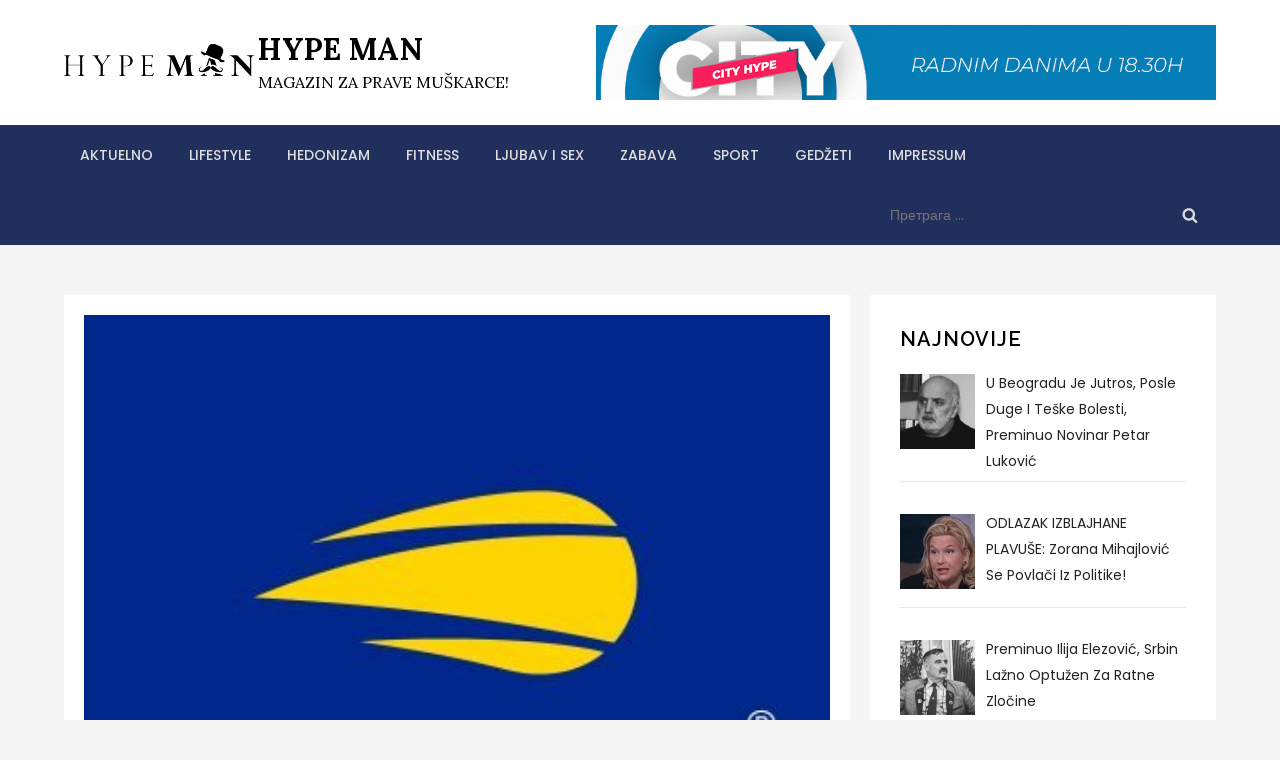

--- FILE ---
content_type: text/html; charset=utf-8
request_url: https://www.google.com/recaptcha/api2/aframe
body_size: 267
content:
<!DOCTYPE HTML><html><head><meta http-equiv="content-type" content="text/html; charset=UTF-8"></head><body><script nonce="PYyHnfopXc9KAbvG2Y_sGw">/** Anti-fraud and anti-abuse applications only. See google.com/recaptcha */ try{var clients={'sodar':'https://pagead2.googlesyndication.com/pagead/sodar?'};window.addEventListener("message",function(a){try{if(a.source===window.parent){var b=JSON.parse(a.data);var c=clients[b['id']];if(c){var d=document.createElement('img');d.src=c+b['params']+'&rc='+(localStorage.getItem("rc::a")?sessionStorage.getItem("rc::b"):"");window.document.body.appendChild(d);sessionStorage.setItem("rc::e",parseInt(sessionStorage.getItem("rc::e")||0)+1);localStorage.setItem("rc::h",'1762900405841');}}}catch(b){}});window.parent.postMessage("_grecaptcha_ready", "*");}catch(b){}</script></body></html>